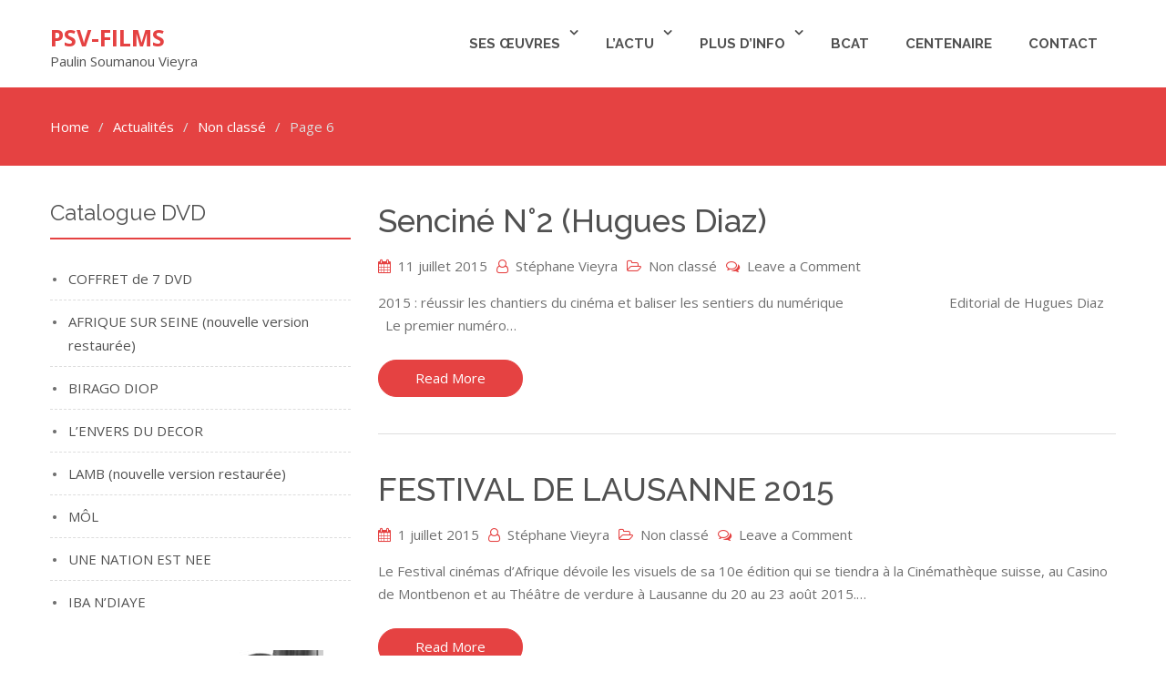

--- FILE ---
content_type: text/html; charset=UTF-8
request_url: http://www.psv-films.fr/category/non-classe/page/6/
body_size: 10917
content:
<!DOCTYPE html> <html lang="fr-FR"><head>
	            <meta charset="UTF-8">
            <meta name="viewport" content="width=device-width, initial-scale=1">
            <link rel="profile" href="http://gmpg.org/xfn/11">
            <link rel="pingback" href="http://www.psv-films.fr/xmlrpc.php">
            <title>Non classé &#8211; Page 6 &#8211; PSV-FILMS</title>
<style type="text/css">
/* File:       uki_facebook_wall_feed.css
   Author:     Fedil Grogan
   Date:       01/03/2011
   Copyright:  Fedil Grogan 2011
   Purpose:
   This is the styling sheet for the facebook feed. I tried to make it as
   close to facebook as possible. Feel free to change as you wish.
*/
#facebook_status_box {
  background: #ffffff;
  color: #383838;
  margin: 0px;
  padding: 0px;
  width: 250px;
  height: 450px;
  font-family: Arial, Helvetica, sans-serif;
  font-size: 12px;
}
#facebook_status_box h2, #facebook_status_box h5 {
  margin: 0px;
  padding: 0px;
}
#facebook_status_box p {
  margin: 0px;
  padding: 5px 0px 0px 0px;
  color: #383838;
  line-height: 150%;
}
#facebook_status_box h2 {
  padding: 10px 0px 10px 30px;
  background: #F6F6F6;
  letter-spacing: -.5px;
  font-size: 1.4em;
  color: #383838;
}
#facebook_status_box #facebook_canvas {
  overflow: auto;
  height: 409px;  
}
#facebook_status_box .fb_post {
  margin: 10px 4px;
  border: 1px solid #C4CDE0;
  padding: 3px;
  border-radius: 3px;
}
#facebook_status_box .fb_post h5 {
  padding: 0px;
  font-size: 11px;
  margin-bottom: 2px;
  line-height: 1;
}
#facebook_status_box .fb_post h5 a {
  color: #0A7A98;
  text-decoration: none;
}
#facebook_status_box .fb_post .fb_photoblock {
  border-bottom: 1px solid #e6e6fa;
  overflow: hidden;
  padding: 7px;
  margin: 0;
}
#facebook_status_box .fb_post .fb_photo {
  float: left;
  width: 32px;
  margin-right: 2px;
}
#facebook_status_box .fb_post .fb_time {
  color: #999999;
}
#facebook_status_box .fb_post .fb_time img {
  padding-right: 5px;
}
#facebook_status_box .fb_post .fb_photo img {
  border: none;
  width: 32px;
  height: 32px;
}
#facebook_status_box .fb_post .fb_photo_content {
  font-size: 11px;
  float: left;
  width: 85%;
}
#facebook_status_box .fb_post .fb_msg {
  clear: both;
  padding: 7px;
  overflow: hidden;
}
#facebook_status_box .fb_post .fb_msg p {
  font-size: 12px;
}
#facebook_status_box .fb_link_post img {
  margin: 0px 3px 0px 0px;
  float: left;
}
#facebook_status_box .fb_link_post h6 {
  font-size: .9em;
  margin: 3px 0px 0px 0px;
}
#facebook_status_box .fb_link_post a {
  color: #0A7A98;
  text-decoration: none;
}
#facebook_status_box .fb_link_post a:hover {
  text-decoration: underline;
}
#facebook_status_box .fb_link_post p {
  font-size: .9em;
  color: #999999;
}
#facebook_status_box .fb_link_post p.fb_link_caption {
  margin: 0px;
  margin-top: -5px;
  color: #383838;
}
#facebook_status_box .fb_link_post p.fb_vid_length {
  font-size: 10px;
}
#facebook_status_box .fb_link_post p.fb_desc {
  font-size: 11px;
}
#facebook_status_box .fb_link_post p.fb_cap {
  font-size: 11px;
  color: #000000;
}
#facebook_status_box .fb_post img.fb_post_icon {
  float: left;
  margin: 2px;
}
#facebook_status_box .fb_post .fb_commLink {
  font-size: 11px;
  background: #EDEFF4;
  padding: 3px 7px;
  clear: both;
}
#facebook_status_box .fb_post .fb_commLink a {
  color: #0A7A98;
  text-decoration: none;
}
#facebook_status_box .fb_post .fb_msg .fb_commLink a:hover {
  text-decoration: underline;
}
#facebook_status_box .fb_post .fb_likes {
  float: right;
  margin-left: 5px;
}
#facebook_status_box .fb_post .fb_likes_count {
  float: right;
}
#facebook_status_box .fb_post .fb_likes {
  background-image: url("https://www.facebook.com/rsrc.php/v2/yP/r/5XOCrBv7t-N.png");
  background-repeat: no-repeat;
  background-size: auto;
  background-position: -244px -484px;
  height: 15px;
  width: 13px;
  margin: 0 3px -3px 0;
}
#facebook_status_box .fb_msg p.fb_story {
  font-size: 10px;
  color: #999999;
}
#facebook_status_box .fb_post .fb_comments {
  background-color: #EDEFF4;
  font-size: 11px;
  border-bottom: 1px solid #e6e6fa;
  overflow: hidden;
  padding: 7px;
  margin: 0;
}
#facebook_status_box .fb_post .fb_comments p {
  font-size: 11px;
  margin: 0;
  padding: 0 5px 0 0;
  float: left;
}
#facebook_status_box .fb_post .fb_comments a {
  color: #0A7A98;
  text-decoration: none;
}

#facebook_status_box .fb_post .fb_comments .fb_comment_likes {
  float: left;
}

</style>
<meta name='robots' content='max-image-preview:large' />
<link rel='dns-prefetch' href='//maxcdn.bootstrapcdn.com' />
<link rel='dns-prefetch' href='//fonts.googleapis.com' />
<link rel="alternate" type="application/rss+xml" title="PSV-FILMS &raquo; Flux" href="http://www.psv-films.fr/feed/" />
<link rel="alternate" type="application/rss+xml" title="PSV-FILMS &raquo; Flux des commentaires" href="http://www.psv-films.fr/comments/feed/" />
<link rel="alternate" type="application/rss+xml" title="PSV-FILMS &raquo; Flux de la catégorie Non classé" href="http://www.psv-films.fr/category/non-classe/feed/" />
		<!-- This site uses the Google Analytics by ExactMetrics plugin v8.0.1 - Using Analytics tracking - https://www.exactmetrics.com/ -->
		<!-- Note: ExactMetrics is not currently configured on this site. The site owner needs to authenticate with Google Analytics in the ExactMetrics settings panel. -->
					<!-- No tracking code set -->
				<!-- / Google Analytics by ExactMetrics -->
		<script type="text/javascript">
/* <![CDATA[ */
window._wpemojiSettings = {"baseUrl":"https:\/\/s.w.org\/images\/core\/emoji\/14.0.0\/72x72\/","ext":".png","svgUrl":"https:\/\/s.w.org\/images\/core\/emoji\/14.0.0\/svg\/","svgExt":".svg","source":{"concatemoji":"http:\/\/www.psv-films.fr\/wp-includes\/js\/wp-emoji-release.min.js?ver=6.4.7"}};
/*! This file is auto-generated */
!function(i,n){var o,s,e;function c(e){try{var t={supportTests:e,timestamp:(new Date).valueOf()};sessionStorage.setItem(o,JSON.stringify(t))}catch(e){}}function p(e,t,n){e.clearRect(0,0,e.canvas.width,e.canvas.height),e.fillText(t,0,0);var t=new Uint32Array(e.getImageData(0,0,e.canvas.width,e.canvas.height).data),r=(e.clearRect(0,0,e.canvas.width,e.canvas.height),e.fillText(n,0,0),new Uint32Array(e.getImageData(0,0,e.canvas.width,e.canvas.height).data));return t.every(function(e,t){return e===r[t]})}function u(e,t,n){switch(t){case"flag":return n(e,"\ud83c\udff3\ufe0f\u200d\u26a7\ufe0f","\ud83c\udff3\ufe0f\u200b\u26a7\ufe0f")?!1:!n(e,"\ud83c\uddfa\ud83c\uddf3","\ud83c\uddfa\u200b\ud83c\uddf3")&&!n(e,"\ud83c\udff4\udb40\udc67\udb40\udc62\udb40\udc65\udb40\udc6e\udb40\udc67\udb40\udc7f","\ud83c\udff4\u200b\udb40\udc67\u200b\udb40\udc62\u200b\udb40\udc65\u200b\udb40\udc6e\u200b\udb40\udc67\u200b\udb40\udc7f");case"emoji":return!n(e,"\ud83e\udef1\ud83c\udffb\u200d\ud83e\udef2\ud83c\udfff","\ud83e\udef1\ud83c\udffb\u200b\ud83e\udef2\ud83c\udfff")}return!1}function f(e,t,n){var r="undefined"!=typeof WorkerGlobalScope&&self instanceof WorkerGlobalScope?new OffscreenCanvas(300,150):i.createElement("canvas"),a=r.getContext("2d",{willReadFrequently:!0}),o=(a.textBaseline="top",a.font="600 32px Arial",{});return e.forEach(function(e){o[e]=t(a,e,n)}),o}function t(e){var t=i.createElement("script");t.src=e,t.defer=!0,i.head.appendChild(t)}"undefined"!=typeof Promise&&(o="wpEmojiSettingsSupports",s=["flag","emoji"],n.supports={everything:!0,everythingExceptFlag:!0},e=new Promise(function(e){i.addEventListener("DOMContentLoaded",e,{once:!0})}),new Promise(function(t){var n=function(){try{var e=JSON.parse(sessionStorage.getItem(o));if("object"==typeof e&&"number"==typeof e.timestamp&&(new Date).valueOf()<e.timestamp+604800&&"object"==typeof e.supportTests)return e.supportTests}catch(e){}return null}();if(!n){if("undefined"!=typeof Worker&&"undefined"!=typeof OffscreenCanvas&&"undefined"!=typeof URL&&URL.createObjectURL&&"undefined"!=typeof Blob)try{var e="postMessage("+f.toString()+"("+[JSON.stringify(s),u.toString(),p.toString()].join(",")+"));",r=new Blob([e],{type:"text/javascript"}),a=new Worker(URL.createObjectURL(r),{name:"wpTestEmojiSupports"});return void(a.onmessage=function(e){c(n=e.data),a.terminate(),t(n)})}catch(e){}c(n=f(s,u,p))}t(n)}).then(function(e){for(var t in e)n.supports[t]=e[t],n.supports.everything=n.supports.everything&&n.supports[t],"flag"!==t&&(n.supports.everythingExceptFlag=n.supports.everythingExceptFlag&&n.supports[t]);n.supports.everythingExceptFlag=n.supports.everythingExceptFlag&&!n.supports.flag,n.DOMReady=!1,n.readyCallback=function(){n.DOMReady=!0}}).then(function(){return e}).then(function(){var e;n.supports.everything||(n.readyCallback(),(e=n.source||{}).concatemoji?t(e.concatemoji):e.wpemoji&&e.twemoji&&(t(e.twemoji),t(e.wpemoji)))}))}((window,document),window._wpemojiSettings);
/* ]]> */
</script>
<style id='wp-emoji-styles-inline-css' type='text/css'>

	img.wp-smiley, img.emoji {
		display: inline !important;
		border: none !important;
		box-shadow: none !important;
		height: 1em !important;
		width: 1em !important;
		margin: 0 0.07em !important;
		vertical-align: -0.1em !important;
		background: none !important;
		padding: 0 !important;
	}
</style>
<link rel='stylesheet' id='wp-block-library-css' href='http://www.psv-films.fr/wp-includes/css/dist/block-library/style.min.css?ver=6.4.7' type='text/css' media='all' />
<style id='classic-theme-styles-inline-css' type='text/css'>
/*! This file is auto-generated */
.wp-block-button__link{color:#fff;background-color:#32373c;border-radius:9999px;box-shadow:none;text-decoration:none;padding:calc(.667em + 2px) calc(1.333em + 2px);font-size:1.125em}.wp-block-file__button{background:#32373c;color:#fff;text-decoration:none}
</style>
<style id='global-styles-inline-css' type='text/css'>
body{--wp--preset--color--black: #000000;--wp--preset--color--cyan-bluish-gray: #abb8c3;--wp--preset--color--white: #ffffff;--wp--preset--color--pale-pink: #f78da7;--wp--preset--color--vivid-red: #cf2e2e;--wp--preset--color--luminous-vivid-orange: #ff6900;--wp--preset--color--luminous-vivid-amber: #fcb900;--wp--preset--color--light-green-cyan: #7bdcb5;--wp--preset--color--vivid-green-cyan: #00d084;--wp--preset--color--pale-cyan-blue: #8ed1fc;--wp--preset--color--vivid-cyan-blue: #0693e3;--wp--preset--color--vivid-purple: #9b51e0;--wp--preset--gradient--vivid-cyan-blue-to-vivid-purple: linear-gradient(135deg,rgba(6,147,227,1) 0%,rgb(155,81,224) 100%);--wp--preset--gradient--light-green-cyan-to-vivid-green-cyan: linear-gradient(135deg,rgb(122,220,180) 0%,rgb(0,208,130) 100%);--wp--preset--gradient--luminous-vivid-amber-to-luminous-vivid-orange: linear-gradient(135deg,rgba(252,185,0,1) 0%,rgba(255,105,0,1) 100%);--wp--preset--gradient--luminous-vivid-orange-to-vivid-red: linear-gradient(135deg,rgba(255,105,0,1) 0%,rgb(207,46,46) 100%);--wp--preset--gradient--very-light-gray-to-cyan-bluish-gray: linear-gradient(135deg,rgb(238,238,238) 0%,rgb(169,184,195) 100%);--wp--preset--gradient--cool-to-warm-spectrum: linear-gradient(135deg,rgb(74,234,220) 0%,rgb(151,120,209) 20%,rgb(207,42,186) 40%,rgb(238,44,130) 60%,rgb(251,105,98) 80%,rgb(254,248,76) 100%);--wp--preset--gradient--blush-light-purple: linear-gradient(135deg,rgb(255,206,236) 0%,rgb(152,150,240) 100%);--wp--preset--gradient--blush-bordeaux: linear-gradient(135deg,rgb(254,205,165) 0%,rgb(254,45,45) 50%,rgb(107,0,62) 100%);--wp--preset--gradient--luminous-dusk: linear-gradient(135deg,rgb(255,203,112) 0%,rgb(199,81,192) 50%,rgb(65,88,208) 100%);--wp--preset--gradient--pale-ocean: linear-gradient(135deg,rgb(255,245,203) 0%,rgb(182,227,212) 50%,rgb(51,167,181) 100%);--wp--preset--gradient--electric-grass: linear-gradient(135deg,rgb(202,248,128) 0%,rgb(113,206,126) 100%);--wp--preset--gradient--midnight: linear-gradient(135deg,rgb(2,3,129) 0%,rgb(40,116,252) 100%);--wp--preset--font-size--small: 13px;--wp--preset--font-size--medium: 20px;--wp--preset--font-size--large: 36px;--wp--preset--font-size--x-large: 42px;--wp--preset--spacing--20: 0.44rem;--wp--preset--spacing--30: 0.67rem;--wp--preset--spacing--40: 1rem;--wp--preset--spacing--50: 1.5rem;--wp--preset--spacing--60: 2.25rem;--wp--preset--spacing--70: 3.38rem;--wp--preset--spacing--80: 5.06rem;--wp--preset--shadow--natural: 6px 6px 9px rgba(0, 0, 0, 0.2);--wp--preset--shadow--deep: 12px 12px 50px rgba(0, 0, 0, 0.4);--wp--preset--shadow--sharp: 6px 6px 0px rgba(0, 0, 0, 0.2);--wp--preset--shadow--outlined: 6px 6px 0px -3px rgba(255, 255, 255, 1), 6px 6px rgba(0, 0, 0, 1);--wp--preset--shadow--crisp: 6px 6px 0px rgba(0, 0, 0, 1);}:where(.is-layout-flex){gap: 0.5em;}:where(.is-layout-grid){gap: 0.5em;}body .is-layout-flow > .alignleft{float: left;margin-inline-start: 0;margin-inline-end: 2em;}body .is-layout-flow > .alignright{float: right;margin-inline-start: 2em;margin-inline-end: 0;}body .is-layout-flow > .aligncenter{margin-left: auto !important;margin-right: auto !important;}body .is-layout-constrained > .alignleft{float: left;margin-inline-start: 0;margin-inline-end: 2em;}body .is-layout-constrained > .alignright{float: right;margin-inline-start: 2em;margin-inline-end: 0;}body .is-layout-constrained > .aligncenter{margin-left: auto !important;margin-right: auto !important;}body .is-layout-constrained > :where(:not(.alignleft):not(.alignright):not(.alignfull)){max-width: var(--wp--style--global--content-size);margin-left: auto !important;margin-right: auto !important;}body .is-layout-constrained > .alignwide{max-width: var(--wp--style--global--wide-size);}body .is-layout-flex{display: flex;}body .is-layout-flex{flex-wrap: wrap;align-items: center;}body .is-layout-flex > *{margin: 0;}body .is-layout-grid{display: grid;}body .is-layout-grid > *{margin: 0;}:where(.wp-block-columns.is-layout-flex){gap: 2em;}:where(.wp-block-columns.is-layout-grid){gap: 2em;}:where(.wp-block-post-template.is-layout-flex){gap: 1.25em;}:where(.wp-block-post-template.is-layout-grid){gap: 1.25em;}.has-black-color{color: var(--wp--preset--color--black) !important;}.has-cyan-bluish-gray-color{color: var(--wp--preset--color--cyan-bluish-gray) !important;}.has-white-color{color: var(--wp--preset--color--white) !important;}.has-pale-pink-color{color: var(--wp--preset--color--pale-pink) !important;}.has-vivid-red-color{color: var(--wp--preset--color--vivid-red) !important;}.has-luminous-vivid-orange-color{color: var(--wp--preset--color--luminous-vivid-orange) !important;}.has-luminous-vivid-amber-color{color: var(--wp--preset--color--luminous-vivid-amber) !important;}.has-light-green-cyan-color{color: var(--wp--preset--color--light-green-cyan) !important;}.has-vivid-green-cyan-color{color: var(--wp--preset--color--vivid-green-cyan) !important;}.has-pale-cyan-blue-color{color: var(--wp--preset--color--pale-cyan-blue) !important;}.has-vivid-cyan-blue-color{color: var(--wp--preset--color--vivid-cyan-blue) !important;}.has-vivid-purple-color{color: var(--wp--preset--color--vivid-purple) !important;}.has-black-background-color{background-color: var(--wp--preset--color--black) !important;}.has-cyan-bluish-gray-background-color{background-color: var(--wp--preset--color--cyan-bluish-gray) !important;}.has-white-background-color{background-color: var(--wp--preset--color--white) !important;}.has-pale-pink-background-color{background-color: var(--wp--preset--color--pale-pink) !important;}.has-vivid-red-background-color{background-color: var(--wp--preset--color--vivid-red) !important;}.has-luminous-vivid-orange-background-color{background-color: var(--wp--preset--color--luminous-vivid-orange) !important;}.has-luminous-vivid-amber-background-color{background-color: var(--wp--preset--color--luminous-vivid-amber) !important;}.has-light-green-cyan-background-color{background-color: var(--wp--preset--color--light-green-cyan) !important;}.has-vivid-green-cyan-background-color{background-color: var(--wp--preset--color--vivid-green-cyan) !important;}.has-pale-cyan-blue-background-color{background-color: var(--wp--preset--color--pale-cyan-blue) !important;}.has-vivid-cyan-blue-background-color{background-color: var(--wp--preset--color--vivid-cyan-blue) !important;}.has-vivid-purple-background-color{background-color: var(--wp--preset--color--vivid-purple) !important;}.has-black-border-color{border-color: var(--wp--preset--color--black) !important;}.has-cyan-bluish-gray-border-color{border-color: var(--wp--preset--color--cyan-bluish-gray) !important;}.has-white-border-color{border-color: var(--wp--preset--color--white) !important;}.has-pale-pink-border-color{border-color: var(--wp--preset--color--pale-pink) !important;}.has-vivid-red-border-color{border-color: var(--wp--preset--color--vivid-red) !important;}.has-luminous-vivid-orange-border-color{border-color: var(--wp--preset--color--luminous-vivid-orange) !important;}.has-luminous-vivid-amber-border-color{border-color: var(--wp--preset--color--luminous-vivid-amber) !important;}.has-light-green-cyan-border-color{border-color: var(--wp--preset--color--light-green-cyan) !important;}.has-vivid-green-cyan-border-color{border-color: var(--wp--preset--color--vivid-green-cyan) !important;}.has-pale-cyan-blue-border-color{border-color: var(--wp--preset--color--pale-cyan-blue) !important;}.has-vivid-cyan-blue-border-color{border-color: var(--wp--preset--color--vivid-cyan-blue) !important;}.has-vivid-purple-border-color{border-color: var(--wp--preset--color--vivid-purple) !important;}.has-vivid-cyan-blue-to-vivid-purple-gradient-background{background: var(--wp--preset--gradient--vivid-cyan-blue-to-vivid-purple) !important;}.has-light-green-cyan-to-vivid-green-cyan-gradient-background{background: var(--wp--preset--gradient--light-green-cyan-to-vivid-green-cyan) !important;}.has-luminous-vivid-amber-to-luminous-vivid-orange-gradient-background{background: var(--wp--preset--gradient--luminous-vivid-amber-to-luminous-vivid-orange) !important;}.has-luminous-vivid-orange-to-vivid-red-gradient-background{background: var(--wp--preset--gradient--luminous-vivid-orange-to-vivid-red) !important;}.has-very-light-gray-to-cyan-bluish-gray-gradient-background{background: var(--wp--preset--gradient--very-light-gray-to-cyan-bluish-gray) !important;}.has-cool-to-warm-spectrum-gradient-background{background: var(--wp--preset--gradient--cool-to-warm-spectrum) !important;}.has-blush-light-purple-gradient-background{background: var(--wp--preset--gradient--blush-light-purple) !important;}.has-blush-bordeaux-gradient-background{background: var(--wp--preset--gradient--blush-bordeaux) !important;}.has-luminous-dusk-gradient-background{background: var(--wp--preset--gradient--luminous-dusk) !important;}.has-pale-ocean-gradient-background{background: var(--wp--preset--gradient--pale-ocean) !important;}.has-electric-grass-gradient-background{background: var(--wp--preset--gradient--electric-grass) !important;}.has-midnight-gradient-background{background: var(--wp--preset--gradient--midnight) !important;}.has-small-font-size{font-size: var(--wp--preset--font-size--small) !important;}.has-medium-font-size{font-size: var(--wp--preset--font-size--medium) !important;}.has-large-font-size{font-size: var(--wp--preset--font-size--large) !important;}.has-x-large-font-size{font-size: var(--wp--preset--font-size--x-large) !important;}
.wp-block-navigation a:where(:not(.wp-element-button)){color: inherit;}
:where(.wp-block-post-template.is-layout-flex){gap: 1.25em;}:where(.wp-block-post-template.is-layout-grid){gap: 1.25em;}
:where(.wp-block-columns.is-layout-flex){gap: 2em;}:where(.wp-block-columns.is-layout-grid){gap: 2em;}
.wp-block-pullquote{font-size: 1.5em;line-height: 1.6;}
</style>
<link rel='stylesheet' id='contact-form-7-css' href='http://www.psv-films.fr/wp-content/plugins/contact-form-7/includes/css/styles.css?ver=5.9.8' type='text/css' media='all' />
<link rel='stylesheet' id='cff-css' href='http://www.psv-films.fr/wp-content/plugins/custom-facebook-feed/assets/css/cff-style.min.css?ver=4.2.5' type='text/css' media='all' />
<link rel='stylesheet' id='sb-font-awesome-css' href='https://maxcdn.bootstrapcdn.com/font-awesome/4.7.0/css/font-awesome.min.css?ver=6.4.7' type='text/css' media='all' />
<link rel='stylesheet' id='x-business-fonts-css' href='//fonts.googleapis.com/css?family=Poppins%3A200%2C200i%2C300%2C300i%2C400%2C400i%2C500%2C500i%2C600%2C600i%2C700%2C700i%2C800%2C800i%7COpen+Sans%3A400%2C700%2C900%2C400italic%2C700italic%2C900italic%7CRaleway%3A400%2C500%2C700%2C900%2C400italic%2C700italic%2C900italic&#038;subset=latin%2Clatin-ext' type='text/css' media='all' />
<link rel='stylesheet' id='jquery-meanmenu-css' href='http://www.psv-films.fr/wp-content/themes/x-business/assets/third-party/meanmenu/meanmenu.css?ver=6.4.7' type='text/css' media='all' />
<link rel='stylesheet' id='x-business-icons-css' href='http://www.psv-films.fr/wp-content/themes/x-business/assets/third-party/et-line/css/icons.css?ver=1.0.0' type='text/css' media='all' />
<link rel='stylesheet' id='font-awesome-css' href='http://www.psv-films.fr/wp-content/themes/x-business/assets/third-party/font-awesome/css/font-awesome.min.css?ver=4.7.0' type='text/css' media='all' />
<link rel='stylesheet' id='x-business-style-css' href='http://www.psv-films.fr/wp-content/themes/x-business/style.css?ver=6.4.7' type='text/css' media='all' />
<script type="text/javascript" src="http://www.psv-films.fr/wp-includes/js/jquery/jquery.min.js?ver=3.7.1" id="jquery-core-js"></script>
<script type="text/javascript" src="http://www.psv-films.fr/wp-includes/js/jquery/jquery-migrate.min.js?ver=3.4.1" id="jquery-migrate-js"></script>
<link rel="https://api.w.org/" href="http://www.psv-films.fr/wp-json/" /><link rel="alternate" type="application/json" href="http://www.psv-films.fr/wp-json/wp/v2/categories/1" /><link rel="EditURI" type="application/rsd+xml" title="RSD" href="http://www.psv-films.fr/xmlrpc.php?rsd" />
<meta name="generator" content="WordPress 6.4.7" />
<link rel="icon" href="http://www.psv-films.fr/wp-content/uploads/2019/03/LOGO-SITE-150x150.jpg" sizes="32x32" />
<link rel="icon" href="http://www.psv-films.fr/wp-content/uploads/2019/03/LOGO-SITE.jpg" sizes="192x192" />
<link rel="apple-touch-icon" href="http://www.psv-films.fr/wp-content/uploads/2019/03/LOGO-SITE.jpg" />
<meta name="msapplication-TileImage" content="http://www.psv-films.fr/wp-content/uploads/2019/03/LOGO-SITE.jpg" />
</head>

<body class="archive paged category category-non-classe category-1 wp-custom-logo paged-6 category-paged-6 hfeed global-layout-left-sidebar">

	<div id="page" class="site">
		<header id="masthead" class="site-header" role="banner"><div class="container">                    <div class="head-wrap">
                        <div class="site-branding">
                            
                                <h2 class="site-title"><a href="http://www.psv-films.fr/" rel="home">PSV-FILMS</a></h2>

                                
                                    <h3 class="site-description">Paulin Soumanou Vieyra</h3>

                                                            </div><!-- .site-branding -->

                        <div id="main-nav" class="clear-fix">
                            <nav id="site-navigation" class="main-navigation" role="navigation">
                                <div class="wrap-menu-content">
                                    <div class="menu-banniere-principale-en-haut-container"><ul id="primary-menu" class="menu"><li id="menu-item-998" class="menu-item menu-item-type-custom menu-item-object-custom menu-item-has-children menu-item-998"><a href="#">Ses œuvres</a>
<ul class="sub-menu">
	<li id="menu-item-35" class="menu-item menu-item-type-post_type menu-item-object-page menu-item-35"><a href="http://www.psv-films.fr/les-films/">Les films</a></li>
	<li id="menu-item-97" class="menu-item menu-item-type-custom menu-item-object-custom menu-item-has-children menu-item-97"><a href="#">Les écrits</a>
	<ul class="sub-menu">
		<li id="menu-item-829" class="menu-item menu-item-type-post_type menu-item-object-page menu-item-829"><a href="http://www.psv-films.fr/les-archives/">Les archives</a></li>
		<li id="menu-item-90" class="menu-item menu-item-type-post_type menu-item-object-page menu-item-90"><a href="http://www.psv-films.fr/les-textes/">Les textes</a></li>
		<li id="menu-item-91" class="menu-item menu-item-type-post_type menu-item-object-page menu-item-91"><a href="http://www.psv-films.fr/sembene-ousmane-cineaste/">Sembène Ousmane Cinéaste</a></li>
		<li id="menu-item-92" class="menu-item menu-item-type-post_type menu-item-object-page menu-item-92"><a href="http://www.psv-films.fr/le-cinema-africaines-origines-a-1973/">Le cinéma africain des origines à 1973</a></li>
		<li id="menu-item-93" class="menu-item menu-item-type-post_type menu-item-object-page menu-item-93"><a href="http://www.psv-films.fr/le-cinema-et-lafrique/">Le cinéma et l&rsquo;Afrique</a></li>
		<li id="menu-item-94" class="menu-item menu-item-type-post_type menu-item-object-page menu-item-94"><a href="http://www.psv-films.fr/le-cinema-au-senegal/">Le cinéma au Sénégal</a></li>
	</ul>
</li>
</ul>
</li>
<li id="menu-item-121" class="menu-item menu-item-type-custom menu-item-object-custom menu-item-has-children menu-item-121"><a href="#">L&rsquo;actu</a>
<ul class="sub-menu">
	<li id="menu-item-36" class="menu-item menu-item-type-post_type menu-item-object-page current_page_parent menu-item-36"><a href="http://www.psv-films.fr/actualites/">Actualités</a></li>
	<li id="menu-item-33" class="menu-item menu-item-type-post_type menu-item-object-page menu-item-33"><a href="http://www.psv-films.fr/la-presse/">La presse</a></li>
	<li id="menu-item-1453" class="menu-item menu-item-type-custom menu-item-object-custom menu-item-has-children menu-item-1453"><a href="#">Événements</a>
	<ul class="sub-menu">
		<li id="menu-item-1452" class="menu-item menu-item-type-post_type menu-item-object-page menu-item-1452"><a href="http://www.psv-films.fr/colloques/">Colloques</a></li>
		<li id="menu-item-1450" class="menu-item menu-item-type-post_type menu-item-object-page menu-item-1450"><a href="http://www.psv-films.fr/manifestations/">Manifestations</a></li>
		<li id="menu-item-1451" class="menu-item menu-item-type-post_type menu-item-object-page menu-item-1451"><a href="http://www.psv-films.fr/hommages/">Hommages</a></li>
	</ul>
</li>
</ul>
</li>
<li id="menu-item-2579" class="menu-item menu-item-type-custom menu-item-object-custom menu-item-has-children menu-item-2579"><a href="#">PLUS D&rsquo;INFO</a>
<ul class="sub-menu">
	<li id="menu-item-56" class="menu-item menu-item-type-post_type menu-item-object-page menu-item-56"><a href="http://www.psv-films.fr/son-epouse/">Son épouse</a></li>
	<li id="menu-item-32" class="menu-item menu-item-type-post_type menu-item-object-page menu-item-32"><a href="http://www.psv-films.fr/les-partenaires/">Partenaires</a></li>
	<li id="menu-item-1001" class="menu-item menu-item-type-post_type menu-item-object-page menu-item-1001"><a href="http://www.psv-films.fr/les-temoignages/">Témoignages</a></li>
	<li id="menu-item-39" class="menu-item menu-item-type-post_type menu-item-object-page menu-item-39"><a href="http://www.psv-films.fr/les-photos/">Photos</a></li>
</ul>
</li>
<li id="menu-item-427" class="menu-item menu-item-type-post_type menu-item-object-page menu-item-427"><a href="http://www.psv-films.fr/b-cat/">BCAT</a></li>
<li id="menu-item-1916" class="menu-item menu-item-type-post_type menu-item-object-page menu-item-1916"><a href="http://www.psv-films.fr/centenaire-paulin-2025/">CENTENAIRE</a></li>
<li id="menu-item-48" class="menu-item menu-item-type-post_type menu-item-object-page menu-item-48"><a href="http://www.psv-films.fr/contact/">Contact</a></li>
</ul></div>                                </div><!-- .menu-content -->
                            </nav><!-- #site-navigation -->
                        </div> <!-- #main-nav -->
                    </div>
                    </div><!-- .container --></header><!-- #masthead -->
<div id="breadcrumb">
	<div class="container">
		<div role="navigation" aria-label="Breadcrumbs" class="breadcrumb-trail breadcrumbs" itemprop="breadcrumb"><ul class="trail-items" itemscope itemtype="http://schema.org/BreadcrumbList"><meta name="numberOfItems" content="4" /><meta name="itemListOrder" content="Ascending" /><li itemprop="itemListElement" itemscope itemtype="http://schema.org/ListItem" class="trail-item trail-begin"><a href="http://www.psv-films.fr" rel="home"><span itemprop="name">Home</span></a><meta itemprop="position" content="1" /></li><li itemprop="itemListElement" itemscope itemtype="http://schema.org/ListItem" class="trail-item"><a href="http://www.psv-films.fr/actualites/"><span itemprop="name">Actualités</span></a><meta itemprop="position" content="2" /></li><li itemprop="itemListElement" itemscope itemtype="http://schema.org/ListItem" class="trail-item"><a href="http://www.psv-films.fr/category/non-classe/"><span itemprop="name">Non classé</span></a><meta itemprop="position" content="3" /></li><li itemprop="itemListElement" itemscope itemtype="http://schema.org/ListItem" class="trail-item trail-end"><span itemprop="name">Page 6</span><meta itemprop="position" content="4" /></li></ul></div>	</div><!-- .container -->
</div><!-- #breadcrumb -->
<div id="content" class="site-content"><div class="container"><div class="inner-wrapper">
<div id="primary" class="content-area">
    <main id="main" class="site-main" role="main">
        <header class="entry-header screen-reader-text"><h1>Non classé</h1></header><!-- .entry-header -->
                
            
<article id="post-350" class="post-350 post type-post status-publish format-standard hentry category-non-classe">

	
	<div class="content-wrap">

		<div class="content-wrap-inner">
			
			<header class="entry-header">
				<h2 class="entry-title"><a href="http://www.psv-films.fr/sencine-n2-hugues-diaz/" rel="bookmark">Senciné N°2 (Hugues Diaz)</a></h2>					<div class="entry-meta">
						<span class="posted-on"><a href="http://www.psv-films.fr/sencine-n2-hugues-diaz/" rel="bookmark"><time class="entry-date published" datetime="2015-07-11T10:48:09+01:00">11 juillet 2015</time><time class="updated" datetime="2017-04-17T16:52:49+01:00">17 avril 2017</time></a></span><span class="byline"> <span class="author vcard"><a class="url fn n" href="http://www.psv-films.fr/author/psv-films/">Stéphane Vieyra</a></span></span><span class="cat-links"><a href="http://www.psv-films.fr/category/non-classe/" rel="category tag">Non classé</a></span><span class="comments-link"><a href="http://www.psv-films.fr/sencine-n2-hugues-diaz/#respond">Leave a Comment<span class="screen-reader-text"> on Senciné N°2 (Hugues Diaz)</span></a></span>					</div><!-- .entry-meta -->
					
			</header><!-- .entry-header -->

			<div class="entry-content">
				<p>2015 : réussir les chantiers du cinéma et baliser les sentiers du numérique &nbsp; &nbsp; &nbsp; &nbsp; &nbsp; &nbsp; &nbsp; &nbsp; &nbsp; &nbsp; &nbsp; &nbsp; &nbsp; &nbsp; Editorial de Hugues Diaz &nbsp; &nbsp; Le premier numéro&hellip;</p>
<p><a href="http://www.psv-films.fr/sencine-n2-hugues-diaz/" class="button btn-continue">Read More</a></p>
			</div><!-- .entry-content -->

			<footer class="entry-footer">
							</footer><!-- .entry-footer -->

		</div>

	</div>

</article><!-- #post-## -->

<article id="post-326" class="post-326 post type-post status-publish format-standard hentry category-non-classe">

	
	<div class="content-wrap">

		<div class="content-wrap-inner">
			
			<header class="entry-header">
				<h2 class="entry-title"><a href="http://www.psv-films.fr/festival-de-lausanne-2015/" rel="bookmark">FESTIVAL DE LAUSANNE 2015</a></h2>					<div class="entry-meta">
						<span class="posted-on"><a href="http://www.psv-films.fr/festival-de-lausanne-2015/" rel="bookmark"><time class="entry-date published" datetime="2015-07-01T18:09:06+01:00">1 juillet 2015</time><time class="updated" datetime="2017-04-17T16:53:16+01:00">17 avril 2017</time></a></span><span class="byline"> <span class="author vcard"><a class="url fn n" href="http://www.psv-films.fr/author/psv-films/">Stéphane Vieyra</a></span></span><span class="cat-links"><a href="http://www.psv-films.fr/category/non-classe/" rel="category tag">Non classé</a></span><span class="comments-link"><a href="http://www.psv-films.fr/festival-de-lausanne-2015/#respond">Leave a Comment<span class="screen-reader-text"> on FESTIVAL DE LAUSANNE 2015</span></a></span>					</div><!-- .entry-meta -->
					
			</header><!-- .entry-header -->

			<div class="entry-content">
				<p>Le Festival cinémas d&rsquo;Afrique dévoile les visuels de sa 10e édition qui se tiendra à la Cinémathèque suisse, au Casino de Montbenon et au Théâtre de verdure à Lausanne du 20 au 23 août 2015.&hellip;</p>
<p><a href="http://www.psv-films.fr/festival-de-lausanne-2015/" class="button btn-continue">Read More</a></p>
			</div><!-- .entry-content -->

			<footer class="entry-footer">
							</footer><!-- .entry-footer -->

		</div>

	</div>

</article><!-- #post-## -->

<article id="post-295" class="post-295 post type-post status-publish format-standard hentry category-non-classe">

	
	<div class="content-wrap">

		<div class="content-wrap-inner">
			
			<header class="entry-header">
				<h2 class="entry-title"><a href="http://www.psv-films.fr/la-nouvelle-republique-et-psvfilms/" rel="bookmark">La Nouvelle République 21 Fév 2015</a></h2>					<div class="entry-meta">
						<span class="posted-on"><a href="http://www.psv-films.fr/la-nouvelle-republique-et-psvfilms/" rel="bookmark"><time class="entry-date published" datetime="2015-06-20T09:13:57+01:00">20 juin 2015</time><time class="updated" datetime="2017-04-17T16:54:45+01:00">17 avril 2017</time></a></span><span class="byline"> <span class="author vcard"><a class="url fn n" href="http://www.psv-films.fr/author/psv-films/">Stéphane Vieyra</a></span></span><span class="cat-links"><a href="http://www.psv-films.fr/category/non-classe/" rel="category tag">Non classé</a></span><span class="comments-link"><a href="http://www.psv-films.fr/la-nouvelle-republique-et-psvfilms/#respond">Leave a Comment<span class="screen-reader-text"> on La Nouvelle République 21 Fév 2015</span></a></span>					</div><!-- .entry-meta -->
					
			</header><!-- .entry-header -->

			<div class="entry-content">
				<p>Le 21 février 2015 la commune de Ballan-Miré (37510) et l&rsquo;association PsvFilms ont fêté les 60 ans du film « Afrique sur seine »  avec les oeuvres de Paulin S vieyra. Expo et projections, débat rafraîchissement La nouvelle République&hellip;</p>
<p><a href="http://www.psv-films.fr/la-nouvelle-republique-et-psvfilms/" class="button btn-continue">Read More</a></p>
			</div><!-- .entry-content -->

			<footer class="entry-footer">
							</footer><!-- .entry-footer -->

		</div>

	</div>

</article><!-- #post-## -->

<article id="post-285" class="post-285 post type-post status-publish format-standard hentry category-non-classe">

	
	<div class="content-wrap">

		<div class="content-wrap-inner">
			
			<header class="entry-header">
				<h2 class="entry-title"><a href="http://www.psv-films.fr/le-grand-rendez-vous-du-12-juin-2015/" rel="bookmark">Le Grand Rendez Vous du 12 juin 2015</a></h2>					<div class="entry-meta">
						<span class="posted-on"><a href="http://www.psv-films.fr/le-grand-rendez-vous-du-12-juin-2015/" rel="bookmark"><time class="entry-date published" datetime="2015-06-14T18:45:09+01:00">14 juin 2015</time><time class="updated" datetime="2017-04-17T16:55:09+01:00">17 avril 2017</time></a></span><span class="byline"> <span class="author vcard"><a class="url fn n" href="http://www.psv-films.fr/author/psv-films/">Stéphane Vieyra</a></span></span><span class="cat-links"><a href="http://www.psv-films.fr/category/non-classe/" rel="category tag">Non classé</a></span><span class="comments-link"><a href="http://www.psv-films.fr/le-grand-rendez-vous-du-12-juin-2015/#respond">Leave a Comment<span class="screen-reader-text"> on Le Grand Rendez Vous du 12 juin 2015</span></a></span>					</div><!-- .entry-meta -->
					
			</header><!-- .entry-header -->

			<div class="entry-content">
				<p>Alioune N&rsquo;Diaye invite Stéphane Vieyra à l&#8217;emission « Le grand rendez » &nbsp;</p>
			</div><!-- .entry-content -->

			<footer class="entry-footer">
							</footer><!-- .entry-footer -->

		</div>

	</div>

</article><!-- #post-## -->

<article id="post-281" class="post-281 post type-post status-publish format-standard hentry category-non-classe">

	
	<div class="content-wrap">

		<div class="content-wrap-inner">
			
			<header class="entry-header">
				<h2 class="entry-title"><a href="http://www.psv-films.fr/festival-image-et-vie-du-9-au-13-juin-2015/" rel="bookmark">Festival Image et Vie (du 9 au 13 juin 2015)</a></h2>					<div class="entry-meta">
						<span class="posted-on"><a href="http://www.psv-films.fr/festival-image-et-vie-du-9-au-13-juin-2015/" rel="bookmark"><time class="entry-date published" datetime="2015-06-14T18:31:18+01:00">14 juin 2015</time><time class="updated" datetime="2017-04-17T16:55:36+01:00">17 avril 2017</time></a></span><span class="byline"> <span class="author vcard"><a class="url fn n" href="http://www.psv-films.fr/author/psv-films/">Stéphane Vieyra</a></span></span><span class="cat-links"><a href="http://www.psv-films.fr/category/non-classe/" rel="category tag">Non classé</a></span><span class="comments-link"><a href="http://www.psv-films.fr/festival-image-et-vie-du-9-au-13-juin-2015/#respond">Leave a Comment<span class="screen-reader-text"> on Festival Image et Vie (du 9 au 13 juin 2015)</span></a></span>					</div><!-- .entry-meta -->
					
			</header><!-- .entry-header -->

			<div class="entry-content">
				<p>Projection de Lamb au centre culturel Blaise Senghor du Sénégal dans le cadre du festival Image et vie. PsvFilms remercie Albert Sylla et son équipe.</p>
			</div><!-- .entry-content -->

			<footer class="entry-footer">
							</footer><!-- .entry-footer -->

		</div>

	</div>

</article><!-- #post-## -->

<article id="post-268" class="post-268 post type-post status-publish format-standard hentry category-non-classe">

	
	<div class="content-wrap">

		<div class="content-wrap-inner">
			
			<header class="entry-header">
				<h2 class="entry-title"><a href="http://www.psv-films.fr/canal-fespaco/" rel="bookmark">CANAL+ au Fespaco</a></h2>					<div class="entry-meta">
						<span class="posted-on"><a href="http://www.psv-films.fr/canal-fespaco/" rel="bookmark"><time class="entry-date published" datetime="2015-06-07T21:47:45+01:00">7 juin 2015</time><time class="updated" datetime="2017-04-17T16:56:01+01:00">17 avril 2017</time></a></span><span class="byline"> <span class="author vcard"><a class="url fn n" href="http://www.psv-films.fr/author/psv-films/">Stéphane Vieyra</a></span></span><span class="cat-links"><a href="http://www.psv-films.fr/category/non-classe/" rel="category tag">Non classé</a></span><span class="comments-link"><a href="http://www.psv-films.fr/canal-fespaco/#respond">Leave a Comment<span class="screen-reader-text"> on CANAL+ au Fespaco</span></a></span>					</div><!-- .entry-meta -->
					
			</header><!-- .entry-header -->

			<div class="entry-content">
				<p>Interview de Stéphane Vieyra par Claire Diao, chronique du 3 mars 2015 &nbsp;</p>
			</div><!-- .entry-content -->

			<footer class="entry-footer">
							</footer><!-- .entry-footer -->

		</div>

	</div>

</article><!-- #post-## -->

<article id="post-266" class="post-266 post type-post status-publish format-standard hentry category-non-classe">

	
	<div class="content-wrap">

		<div class="content-wrap-inner">
			
			<header class="entry-header">
				<h2 class="entry-title"><a href="http://www.psv-films.fr/la-rts-au-fespaco/" rel="bookmark">La RTS au Fespaco</a></h2>					<div class="entry-meta">
						<span class="posted-on"><a href="http://www.psv-films.fr/la-rts-au-fespaco/" rel="bookmark"><time class="entry-date published" datetime="2015-06-07T21:32:00+01:00">7 juin 2015</time><time class="updated" datetime="2015-06-07T21:48:55+01:00">7 juin 2015</time></a></span><span class="byline"> <span class="author vcard"><a class="url fn n" href="http://www.psv-films.fr/author/psv-films/">Stéphane Vieyra</a></span></span><span class="cat-links"><a href="http://www.psv-films.fr/category/non-classe/" rel="category tag">Non classé</a></span><span class="comments-link"><a href="http://www.psv-films.fr/la-rts-au-fespaco/#respond">Leave a Comment<span class="screen-reader-text"> on La RTS au Fespaco</span></a></span>					</div><!-- .entry-meta -->
					
			</header><!-- .entry-header -->

			<div class="entry-content">
				<p> Interview de Stéphane Vieyra lors du Fespaco 2015</p>
			</div><!-- .entry-content -->

			<footer class="entry-footer">
							</footer><!-- .entry-footer -->

		</div>

	</div>

</article><!-- #post-## -->

<article id="post-150" class="post-150 post type-post status-publish format-standard hentry category-non-classe">

	
	<div class="content-wrap">

		<div class="content-wrap-inner">
			
			<header class="entry-header">
				<h2 class="entry-title"><a href="http://www.psv-films.fr/lamb-institut-francais-dakar/" rel="bookmark">Soirée du 28 mai institut français de Dakar</a></h2>					<div class="entry-meta">
						<span class="posted-on"><a href="http://www.psv-films.fr/lamb-institut-francais-dakar/" rel="bookmark"><time class="entry-date published" datetime="2015-06-01T18:42:08+01:00">1 juin 2015</time><time class="updated" datetime="2015-06-01T20:29:14+01:00">1 juin 2015</time></a></span><span class="byline"> <span class="author vcard"><a class="url fn n" href="http://www.psv-films.fr/author/psv-films/">Stéphane Vieyra</a></span></span><span class="cat-links"><a href="http://www.psv-films.fr/category/non-classe/" rel="category tag">Non classé</a></span><span class="comments-link"><a href="http://www.psv-films.fr/lamb-institut-francais-dakar/#respond">Leave a Comment<span class="screen-reader-text"> on Soirée du 28 mai institut français de Dakar</span></a></span>					</div><!-- .entry-meta -->
					
			</header><!-- .entry-header -->

			<div class="entry-content">
				<p>Une superbe soirée de Projection animée par Baba Diop, une salle remplie, des applaudissements nourries et un film LAMB restauré au rendez vous ! Vous pouvez voir sur les photos le directeur de l&rsquo;institut français Lionel&hellip;</p>
<p><a href="http://www.psv-films.fr/lamb-institut-francais-dakar/" class="button btn-continue">Read More</a></p>
			</div><!-- .entry-content -->

			<footer class="entry-footer">
							</footer><!-- .entry-footer -->

		</div>

	</div>

</article><!-- #post-## -->

<article id="post-67" class="post-67 post type-post status-publish format-standard has-post-thumbnail hentry category-non-classe">

		<div class="featured-thumb post-thumbnail">
		<a class="post-thumbnail-img" href="http://www.psv-films.fr/psvfilms-sur-tv5monde/" aria-hidden="true">
			<img width="385" height="131" src="http://www.psv-films.fr/wp-content/uploads/2015/05/logo-tv5.jpg" class="attachment-post-thumbnail size-post-thumbnail wp-post-image" alt="PSVFILMS sur TV5MONDE" decoding="async" fetchpriority="high" srcset="http://www.psv-films.fr/wp-content/uploads/2015/05/logo-tv5.jpg 385w, http://www.psv-films.fr/wp-content/uploads/2015/05/logo-tv5-300x102.jpg 300w" sizes="(max-width: 385px) 100vw, 385px" />		</a>
    </div>

	
	<div class="content-wrap">

		<div class="content-wrap-inner">
			
			<header class="entry-header">
				<h2 class="entry-title"><a href="http://www.psv-films.fr/psvfilms-sur-tv5monde/" rel="bookmark">PSVFILMS sur TV5MONDE</a></h2>					<div class="entry-meta">
						<span class="posted-on"><a href="http://www.psv-films.fr/psvfilms-sur-tv5monde/" rel="bookmark"><time class="entry-date published" datetime="2015-05-17T11:57:33+01:00">17 mai 2015</time><time class="updated" datetime="2015-10-04T18:38:13+01:00">4 octobre 2015</time></a></span><span class="byline"> <span class="author vcard"><a class="url fn n" href="http://www.psv-films.fr/author/psv-films/">Stéphane Vieyra</a></span></span><span class="cat-links"><a href="http://www.psv-films.fr/category/non-classe/" rel="category tag">Non classé</a></span><span class="comments-link"><a href="http://www.psv-films.fr/psvfilms-sur-tv5monde/#respond">Leave a Comment<span class="screen-reader-text"> on PSVFILMS sur TV5MONDE</span></a></span>					</div><!-- .entry-meta -->
					
			</header><!-- .entry-header -->

			<div class="entry-content">
				<p>Interview TV5 Marian Naguszewski a interviewé Catherine Ruelle et Stéphane Vieyra sur les œuvres de Paulin Soumanou Vieyra et les origines du cinéma Africain. Le cinéma subsaharien est un cinéma jeune, et Paulin Soumanou Vieyra,&hellip;</p>
<p><a href="http://www.psv-films.fr/psvfilms-sur-tv5monde/" class="button btn-continue">Read More</a></p>
			</div><!-- .entry-content -->

			<footer class="entry-footer">
							</footer><!-- .entry-footer -->

		</div>

	</div>

</article><!-- #post-## -->

	<nav class="navigation pagination" aria-label="Publications">
		<h2 class="screen-reader-text">Navigation des articles</h2>
		<div class="nav-links"><a class="prev page-numbers" href="http://www.psv-films.fr/category/non-classe/page/5/">Précédent</a>
<a class="page-numbers" href="http://www.psv-films.fr/category/non-classe/">1</a>
<span class="page-numbers dots">…</span>
<a class="page-numbers" href="http://www.psv-films.fr/category/non-classe/page/5/">5</a>
<span aria-current="page" class="page-numbers current">6</span></div>
	</nav>
    </main><!-- #main -->
</div><!-- #primary -->


<aside id="sidebar-primary" class="widget-area sidebar" role="complementary">
	<section id="nav_menu-2" class="widget widget_nav_menu"><h3 class="widget-title">Catalogue DVD</h3><div class="menu-catalogue-container"><ul id="menu-catalogue" class="menu"><li id="menu-item-2409" class="menu-item menu-item-type-post_type menu-item-object-page menu-item-2409"><a href="http://www.psv-films.fr/coffret-de-7-dvd/">COFFRET de 7 DVD</a></li>
<li id="menu-item-132" class="menu-item menu-item-type-post_type menu-item-object-page menu-item-132"><a href="http://www.psv-films.fr/catalogue-dvd/afrique-sur-seine/">AFRIQUE SUR SEINE (nouvelle version restaurée)</a></li>
<li id="menu-item-1626" class="menu-item menu-item-type-post_type menu-item-object-page menu-item-1626"><a href="http://www.psv-films.fr/catalogue-dvd/birago-diop/">BIRAGO DIOP</a></li>
<li id="menu-item-527" class="menu-item menu-item-type-post_type menu-item-object-page menu-item-527"><a href="http://www.psv-films.fr/lenvers-du-decor/">L&rsquo;ENVERS DU DECOR</a></li>
<li id="menu-item-137" class="menu-item menu-item-type-post_type menu-item-object-page menu-item-137"><a href="http://www.psv-films.fr/catalogue-dvd/lamb/">LAMB (nouvelle version restaurée)</a></li>
<li id="menu-item-2265" class="menu-item menu-item-type-post_type menu-item-object-page menu-item-2265"><a href="http://www.psv-films.fr/mol/">MÔL</a></li>
<li id="menu-item-144" class="menu-item menu-item-type-post_type menu-item-object-page menu-item-144"><a href="http://www.psv-films.fr/catalogue-dvd/une-nation-est-nee/">UNE NATION EST NEE</a></li>
<li id="menu-item-2408" class="menu-item menu-item-type-post_type menu-item-object-page menu-item-2408"><a href="http://www.psv-films.fr/iba-ndiaye/">IBA N&rsquo;DIAYE</a></li>
</ul></div></section><section id="media_image-3" class="widget widget_media_image"><a href="http://www.psv-films.fr/coffret-de-7-dvd/"><img width="300" height="213" src="http://www.psv-films.fr/wp-content/uploads/2019/03/50-fespaco-300x213.jpg" class="image wp-image-2036  attachment-medium size-medium" alt="" style="max-width: 100%; height: auto;" decoding="async" loading="lazy" srcset="http://www.psv-films.fr/wp-content/uploads/2019/03/50-fespaco-300x213.jpg 300w, http://www.psv-films.fr/wp-content/uploads/2019/03/50-fespaco.jpg 560w" sizes="(max-width: 300px) 100vw, 300px" /></a></section></aside><!-- #secondary -->
</div><!-- .inner-wrapper --></div><!-- .container --></div><!-- #content -->
	
	<aside id="footer-widgets" class="widget-area" role="complementary">
		<div class="container">
						<div class="inner-wrapper">
										<div class="widget-column footer-active-1">
							<section id="pages-4" class="widget widget_pages"><h4 class="widget-title">PSV-films ©</h4>
			<ul>
				<li class="page_item page-item-25"><a href="http://www.psv-films.fr/la-presse/">La presse</a></li>
<li class="page_item page-item-37"><a href="http://www.psv-films.fr/les-photos/">Les photos</a></li>
<li class="page_item page-item-46"><a href="http://www.psv-films.fr/contact/">Contact</a></li>
<li class="page_item page-item-2402"><a href="http://www.psv-films.fr/coffret-de-7-dvd/">COFFRET de 7 DVD</a></li>
			</ul>

			</section>						</div>
									</div><!-- .inner-wrapper -->
		</div><!-- .container -->
	</aside><!-- #footer-widgets -->


	<footer id="colophon" class="site-footer" role="contentinfo">
		<div class="container">
						
			 

            <div class="site-info">
                X Business by <a href="https://www.prodesigns.com/" rel="designer">ProDesigns</a>            </div><!-- .site-info -->

            			
		</div><!-- .container -->
	</footer><!-- #colophon -->
</div><!-- #page -->

<!-- Custom Facebook Feed JS -->
<script type="text/javascript">var cffajaxurl = "http://www.psv-films.fr/wp-admin/admin-ajax.php";
var cfflinkhashtags = "true";
</script>
<a href="#page" class="scrollup" id="btn-scrollup"><i class="fa fa-angle-up"></i></a><script type="text/javascript" src="http://www.psv-films.fr/wp-includes/js/dist/vendor/wp-polyfill-inert.min.js?ver=3.1.2" id="wp-polyfill-inert-js"></script>
<script type="text/javascript" src="http://www.psv-films.fr/wp-includes/js/dist/vendor/regenerator-runtime.min.js?ver=0.14.0" id="regenerator-runtime-js"></script>
<script type="text/javascript" src="http://www.psv-films.fr/wp-includes/js/dist/vendor/wp-polyfill.min.js?ver=3.15.0" id="wp-polyfill-js"></script>
<script type="text/javascript" src="http://www.psv-films.fr/wp-includes/js/dist/hooks.min.js?ver=c6aec9a8d4e5a5d543a1" id="wp-hooks-js"></script>
<script type="text/javascript" src="http://www.psv-films.fr/wp-includes/js/dist/i18n.min.js?ver=7701b0c3857f914212ef" id="wp-i18n-js"></script>
<script type="text/javascript" id="wp-i18n-js-after">
/* <![CDATA[ */
wp.i18n.setLocaleData( { 'text direction\u0004ltr': [ 'ltr' ] } );
/* ]]> */
</script>
<script type="text/javascript" src="http://www.psv-films.fr/wp-content/plugins/contact-form-7/includes/swv/js/index.js?ver=5.9.8" id="swv-js"></script>
<script type="text/javascript" id="contact-form-7-js-extra">
/* <![CDATA[ */
var wpcf7 = {"api":{"root":"http:\/\/www.psv-films.fr\/wp-json\/","namespace":"contact-form-7\/v1"}};
/* ]]> */
</script>
<script type="text/javascript" id="contact-form-7-js-translations">
/* <![CDATA[ */
( function( domain, translations ) {
	var localeData = translations.locale_data[ domain ] || translations.locale_data.messages;
	localeData[""].domain = domain;
	wp.i18n.setLocaleData( localeData, domain );
} )( "contact-form-7", {"translation-revision-date":"2024-10-17 17:27:10+0000","generator":"GlotPress\/4.0.1","domain":"messages","locale_data":{"messages":{"":{"domain":"messages","plural-forms":"nplurals=2; plural=n > 1;","lang":"fr"},"This contact form is placed in the wrong place.":["Ce formulaire de contact est plac\u00e9 dans un mauvais endroit."],"Error:":["Erreur\u00a0:"]}},"comment":{"reference":"includes\/js\/index.js"}} );
/* ]]> */
</script>
<script type="text/javascript" src="http://www.psv-films.fr/wp-content/plugins/contact-form-7/includes/js/index.js?ver=5.9.8" id="contact-form-7-js"></script>
<script type="text/javascript" src="http://www.psv-films.fr/wp-content/plugins/custom-facebook-feed/assets/js/cff-scripts.min.js?ver=4.2.5" id="cffscripts-js"></script>
<script type="text/javascript" src="http://www.psv-films.fr/wp-content/themes/x-business/assets/js/navigation.js?ver=20151215" id="x-business-navigation-js"></script>
<script type="text/javascript" src="http://www.psv-films.fr/wp-content/themes/x-business/assets/js/skip-link-focus-fix.js?ver=20151215" id="x-business-skip-link-focus-fix-js"></script>
<script type="text/javascript" src="http://www.psv-films.fr/wp-content/themes/x-business/assets/third-party/cycle2/js/jquery.cycle2.min.js?ver=2.1.6" id="jquery-cycle2-js"></script>
<script type="text/javascript" src="http://www.psv-films.fr/wp-content/themes/x-business/assets/third-party/meanmenu/jquery.meanmenu.js?ver=2.0.2" id="jquery-meanmenu-js"></script>
<script type="text/javascript" src="http://www.psv-films.fr/wp-content/themes/x-business/assets/js/custom.js?ver=1.1.1" id="x-business-custom-js"></script>
</body>
</html>
